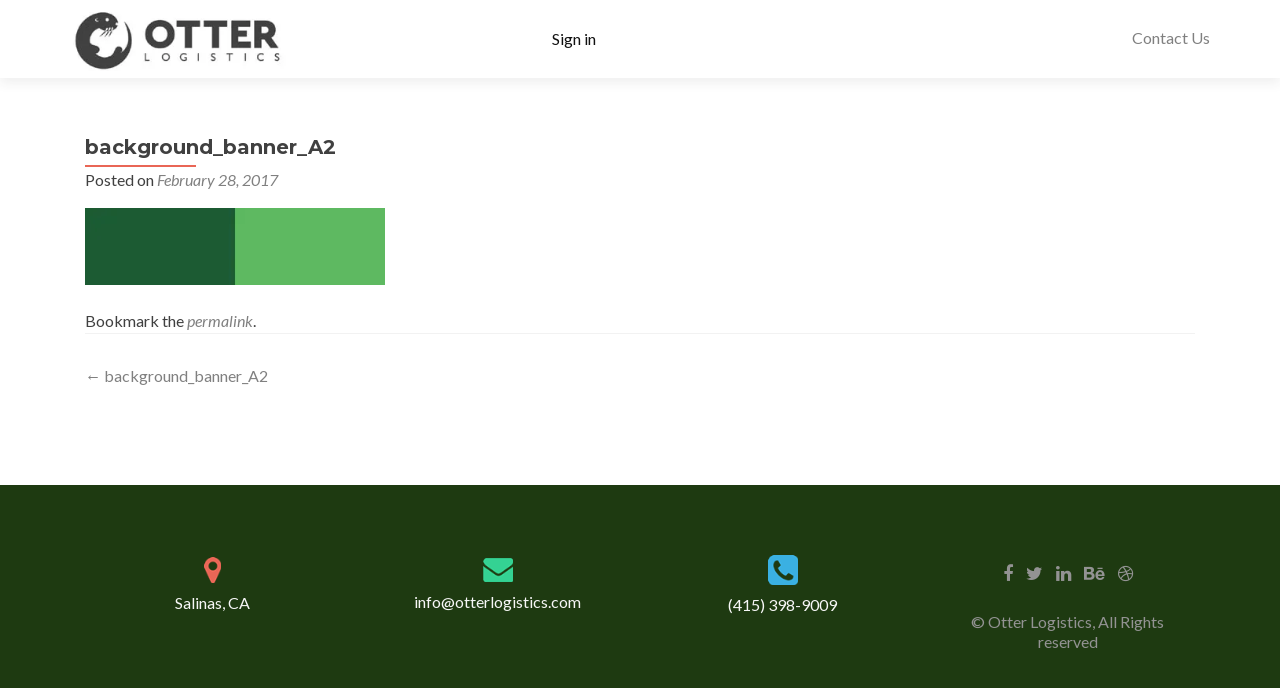

--- FILE ---
content_type: text/html; charset=UTF-8
request_url: https://www.otterlogistics.com/background_banner_a2/
body_size: 12635
content:
<!DOCTYPE html>

<html lang="en-US">

<head>


<meta charset="UTF-8">

<meta name="viewport" content="width=device-width, initial-scale=1">

<link rel="profile" href="https://gmpg.org/xfn/11">

<link rel="pingback" href="https://www.otterlogistics.com/xmlrpc.php">

<meta name='robots' content='index, follow, max-image-preview:large, max-snippet:-1, max-video-preview:-1' />

	<!-- This site is optimized with the Yoast SEO plugin v26.7 - https://yoast.com/wordpress/plugins/seo/ -->
	<title>background_banner_A2 - Otter Logistics</title>
	<link rel="canonical" href="https://www.otterlogistics.com/background_banner_a2/" />
	<meta property="og:locale" content="en_US" />
	<meta property="og:type" content="article" />
	<meta property="og:title" content="background_banner_A2 - Otter Logistics" />
	<meta property="og:url" content="https://www.otterlogistics.com/background_banner_a2/" />
	<meta property="og:site_name" content="Otter Logistics" />
	<meta property="og:image" content="https://www.otterlogistics.com/background_banner_a2" />
	<meta property="og:image:width" content="1600" />
	<meta property="og:image:height" content="411" />
	<meta property="og:image:type" content="image/jpeg" />
	<meta name="twitter:card" content="summary_large_image" />
	<script type="application/ld+json" class="yoast-schema-graph">{"@context":"https://schema.org","@graph":[{"@type":"WebPage","@id":"https://www.otterlogistics.com/background_banner_a2/","url":"https://www.otterlogistics.com/background_banner_a2/","name":"background_banner_A2 - Otter Logistics","isPartOf":{"@id":"https://www.otterlogistics.com/#website"},"primaryImageOfPage":{"@id":"https://www.otterlogistics.com/background_banner_a2/#primaryimage"},"image":{"@id":"https://www.otterlogistics.com/background_banner_a2/#primaryimage"},"thumbnailUrl":"https://i0.wp.com/www.otterlogistics.com/wp-content/uploads/sites/12/2017/02/background_banner_A2.jpg?fit=1600%2C411&ssl=1","datePublished":"2017-02-28T22:05:00+00:00","breadcrumb":{"@id":"https://www.otterlogistics.com/background_banner_a2/#breadcrumb"},"inLanguage":"en-US","potentialAction":[{"@type":"ReadAction","target":["https://www.otterlogistics.com/background_banner_a2/"]}]},{"@type":"ImageObject","inLanguage":"en-US","@id":"https://www.otterlogistics.com/background_banner_a2/#primaryimage","url":"https://i0.wp.com/www.otterlogistics.com/wp-content/uploads/sites/12/2017/02/background_banner_A2.jpg?fit=1600%2C411&ssl=1","contentUrl":"https://i0.wp.com/www.otterlogistics.com/wp-content/uploads/sites/12/2017/02/background_banner_A2.jpg?fit=1600%2C411&ssl=1","width":1600,"height":411},{"@type":"BreadcrumbList","@id":"https://www.otterlogistics.com/background_banner_a2/#breadcrumb","itemListElement":[{"@type":"ListItem","position":1,"name":"Home","item":"https://www.otterlogistics.com/"},{"@type":"ListItem","position":2,"name":"background_banner_A2"}]},{"@type":"WebSite","@id":"https://www.otterlogistics.com/#website","url":"https://www.otterlogistics.com/","name":"Otter Logistics","description":"Power, security, and market reach","publisher":{"@id":"https://www.otterlogistics.com/#organization"},"potentialAction":[{"@type":"SearchAction","target":{"@type":"EntryPoint","urlTemplate":"https://www.otterlogistics.com/?s={search_term_string}"},"query-input":{"@type":"PropertyValueSpecification","valueRequired":true,"valueName":"search_term_string"}}],"inLanguage":"en-US"},{"@type":"Organization","@id":"https://www.otterlogistics.com/#organization","name":"Otter Logistics","url":"https://www.otterlogistics.com/","logo":{"@type":"ImageObject","inLanguage":"en-US","@id":"https://www.otterlogistics.com/#/schema/logo/image/","url":"https://i0.wp.com/www.otterlogistics.com/wp-content/uploads/sites/12/2017/07/Otter_07.jpg?fit=280%2C79&ssl=1","contentUrl":"https://i0.wp.com/www.otterlogistics.com/wp-content/uploads/sites/12/2017/07/Otter_07.jpg?fit=280%2C79&ssl=1","width":280,"height":79,"caption":"Otter Logistics"},"image":{"@id":"https://www.otterlogistics.com/#/schema/logo/image/"}}]}</script>
	<!-- / Yoast SEO plugin. -->


<link rel='dns-prefetch' href='//secure.gravatar.com' />
<link rel='dns-prefetch' href='//cdn.jsdelivr.net' />
<link rel='dns-prefetch' href='//stats.wp.com' />
<link rel='dns-prefetch' href='//fonts.googleapis.com' />
<link rel='dns-prefetch' href='//v0.wordpress.com' />
<link rel='preconnect' href='//i0.wp.com' />
<link rel="alternate" type="application/rss+xml" title="Otter Logistics &raquo; Feed" href="https://www.otterlogistics.com/feed/" />
<link rel="alternate" type="application/rss+xml" title="Otter Logistics &raquo; Comments Feed" href="https://www.otterlogistics.com/comments/feed/" />
<link rel="alternate" title="oEmbed (JSON)" type="application/json+oembed" href="https://www.otterlogistics.com/wp-json/oembed/1.0/embed?url=https%3A%2F%2Fwww.otterlogistics.com%2Fbackground_banner_a2%2F" />
<link rel="alternate" title="oEmbed (XML)" type="text/xml+oembed" href="https://www.otterlogistics.com/wp-json/oembed/1.0/embed?url=https%3A%2F%2Fwww.otterlogistics.com%2Fbackground_banner_a2%2F&#038;format=xml" />
		<!-- This site uses the Google Analytics by ExactMetrics plugin v8.11.1 - Using Analytics tracking - https://www.exactmetrics.com/ -->
		<!-- Note: ExactMetrics is not currently configured on this site. The site owner needs to authenticate with Google Analytics in the ExactMetrics settings panel. -->
					<!-- No tracking code set -->
				<!-- / Google Analytics by ExactMetrics -->
		<style id='wp-img-auto-sizes-contain-inline-css'>
img:is([sizes=auto i],[sizes^="auto," i]){contain-intrinsic-size:3000px 1500px}
/*# sourceURL=wp-img-auto-sizes-contain-inline-css */
</style>
<style id='wp-emoji-styles-inline-css'>

	img.wp-smiley, img.emoji {
		display: inline !important;
		border: none !important;
		box-shadow: none !important;
		height: 1em !important;
		width: 1em !important;
		margin: 0 0.07em !important;
		vertical-align: -0.1em !important;
		background: none !important;
		padding: 0 !important;
	}
/*# sourceURL=wp-emoji-styles-inline-css */
</style>
<link rel='stylesheet' id='wp-block-library-css' href='https://www.otterlogistics.com/wp-includes/css/dist/block-library/style.min.css?ver=6.9' media='all' />
<style id='global-styles-inline-css'>
:root{--wp--preset--aspect-ratio--square: 1;--wp--preset--aspect-ratio--4-3: 4/3;--wp--preset--aspect-ratio--3-4: 3/4;--wp--preset--aspect-ratio--3-2: 3/2;--wp--preset--aspect-ratio--2-3: 2/3;--wp--preset--aspect-ratio--16-9: 16/9;--wp--preset--aspect-ratio--9-16: 9/16;--wp--preset--color--black: #000000;--wp--preset--color--cyan-bluish-gray: #abb8c3;--wp--preset--color--white: #ffffff;--wp--preset--color--pale-pink: #f78da7;--wp--preset--color--vivid-red: #cf2e2e;--wp--preset--color--luminous-vivid-orange: #ff6900;--wp--preset--color--luminous-vivid-amber: #fcb900;--wp--preset--color--light-green-cyan: #7bdcb5;--wp--preset--color--vivid-green-cyan: #00d084;--wp--preset--color--pale-cyan-blue: #8ed1fc;--wp--preset--color--vivid-cyan-blue: #0693e3;--wp--preset--color--vivid-purple: #9b51e0;--wp--preset--gradient--vivid-cyan-blue-to-vivid-purple: linear-gradient(135deg,rgb(6,147,227) 0%,rgb(155,81,224) 100%);--wp--preset--gradient--light-green-cyan-to-vivid-green-cyan: linear-gradient(135deg,rgb(122,220,180) 0%,rgb(0,208,130) 100%);--wp--preset--gradient--luminous-vivid-amber-to-luminous-vivid-orange: linear-gradient(135deg,rgb(252,185,0) 0%,rgb(255,105,0) 100%);--wp--preset--gradient--luminous-vivid-orange-to-vivid-red: linear-gradient(135deg,rgb(255,105,0) 0%,rgb(207,46,46) 100%);--wp--preset--gradient--very-light-gray-to-cyan-bluish-gray: linear-gradient(135deg,rgb(238,238,238) 0%,rgb(169,184,195) 100%);--wp--preset--gradient--cool-to-warm-spectrum: linear-gradient(135deg,rgb(74,234,220) 0%,rgb(151,120,209) 20%,rgb(207,42,186) 40%,rgb(238,44,130) 60%,rgb(251,105,98) 80%,rgb(254,248,76) 100%);--wp--preset--gradient--blush-light-purple: linear-gradient(135deg,rgb(255,206,236) 0%,rgb(152,150,240) 100%);--wp--preset--gradient--blush-bordeaux: linear-gradient(135deg,rgb(254,205,165) 0%,rgb(254,45,45) 50%,rgb(107,0,62) 100%);--wp--preset--gradient--luminous-dusk: linear-gradient(135deg,rgb(255,203,112) 0%,rgb(199,81,192) 50%,rgb(65,88,208) 100%);--wp--preset--gradient--pale-ocean: linear-gradient(135deg,rgb(255,245,203) 0%,rgb(182,227,212) 50%,rgb(51,167,181) 100%);--wp--preset--gradient--electric-grass: linear-gradient(135deg,rgb(202,248,128) 0%,rgb(113,206,126) 100%);--wp--preset--gradient--midnight: linear-gradient(135deg,rgb(2,3,129) 0%,rgb(40,116,252) 100%);--wp--preset--font-size--small: 13px;--wp--preset--font-size--medium: 20px;--wp--preset--font-size--large: 36px;--wp--preset--font-size--x-large: 42px;--wp--preset--spacing--20: 0.44rem;--wp--preset--spacing--30: 0.67rem;--wp--preset--spacing--40: 1rem;--wp--preset--spacing--50: 1.5rem;--wp--preset--spacing--60: 2.25rem;--wp--preset--spacing--70: 3.38rem;--wp--preset--spacing--80: 5.06rem;--wp--preset--shadow--natural: 6px 6px 9px rgba(0, 0, 0, 0.2);--wp--preset--shadow--deep: 12px 12px 50px rgba(0, 0, 0, 0.4);--wp--preset--shadow--sharp: 6px 6px 0px rgba(0, 0, 0, 0.2);--wp--preset--shadow--outlined: 6px 6px 0px -3px rgb(255, 255, 255), 6px 6px rgb(0, 0, 0);--wp--preset--shadow--crisp: 6px 6px 0px rgb(0, 0, 0);}:where(.is-layout-flex){gap: 0.5em;}:where(.is-layout-grid){gap: 0.5em;}body .is-layout-flex{display: flex;}.is-layout-flex{flex-wrap: wrap;align-items: center;}.is-layout-flex > :is(*, div){margin: 0;}body .is-layout-grid{display: grid;}.is-layout-grid > :is(*, div){margin: 0;}:where(.wp-block-columns.is-layout-flex){gap: 2em;}:where(.wp-block-columns.is-layout-grid){gap: 2em;}:where(.wp-block-post-template.is-layout-flex){gap: 1.25em;}:where(.wp-block-post-template.is-layout-grid){gap: 1.25em;}.has-black-color{color: var(--wp--preset--color--black) !important;}.has-cyan-bluish-gray-color{color: var(--wp--preset--color--cyan-bluish-gray) !important;}.has-white-color{color: var(--wp--preset--color--white) !important;}.has-pale-pink-color{color: var(--wp--preset--color--pale-pink) !important;}.has-vivid-red-color{color: var(--wp--preset--color--vivid-red) !important;}.has-luminous-vivid-orange-color{color: var(--wp--preset--color--luminous-vivid-orange) !important;}.has-luminous-vivid-amber-color{color: var(--wp--preset--color--luminous-vivid-amber) !important;}.has-light-green-cyan-color{color: var(--wp--preset--color--light-green-cyan) !important;}.has-vivid-green-cyan-color{color: var(--wp--preset--color--vivid-green-cyan) !important;}.has-pale-cyan-blue-color{color: var(--wp--preset--color--pale-cyan-blue) !important;}.has-vivid-cyan-blue-color{color: var(--wp--preset--color--vivid-cyan-blue) !important;}.has-vivid-purple-color{color: var(--wp--preset--color--vivid-purple) !important;}.has-black-background-color{background-color: var(--wp--preset--color--black) !important;}.has-cyan-bluish-gray-background-color{background-color: var(--wp--preset--color--cyan-bluish-gray) !important;}.has-white-background-color{background-color: var(--wp--preset--color--white) !important;}.has-pale-pink-background-color{background-color: var(--wp--preset--color--pale-pink) !important;}.has-vivid-red-background-color{background-color: var(--wp--preset--color--vivid-red) !important;}.has-luminous-vivid-orange-background-color{background-color: var(--wp--preset--color--luminous-vivid-orange) !important;}.has-luminous-vivid-amber-background-color{background-color: var(--wp--preset--color--luminous-vivid-amber) !important;}.has-light-green-cyan-background-color{background-color: var(--wp--preset--color--light-green-cyan) !important;}.has-vivid-green-cyan-background-color{background-color: var(--wp--preset--color--vivid-green-cyan) !important;}.has-pale-cyan-blue-background-color{background-color: var(--wp--preset--color--pale-cyan-blue) !important;}.has-vivid-cyan-blue-background-color{background-color: var(--wp--preset--color--vivid-cyan-blue) !important;}.has-vivid-purple-background-color{background-color: var(--wp--preset--color--vivid-purple) !important;}.has-black-border-color{border-color: var(--wp--preset--color--black) !important;}.has-cyan-bluish-gray-border-color{border-color: var(--wp--preset--color--cyan-bluish-gray) !important;}.has-white-border-color{border-color: var(--wp--preset--color--white) !important;}.has-pale-pink-border-color{border-color: var(--wp--preset--color--pale-pink) !important;}.has-vivid-red-border-color{border-color: var(--wp--preset--color--vivid-red) !important;}.has-luminous-vivid-orange-border-color{border-color: var(--wp--preset--color--luminous-vivid-orange) !important;}.has-luminous-vivid-amber-border-color{border-color: var(--wp--preset--color--luminous-vivid-amber) !important;}.has-light-green-cyan-border-color{border-color: var(--wp--preset--color--light-green-cyan) !important;}.has-vivid-green-cyan-border-color{border-color: var(--wp--preset--color--vivid-green-cyan) !important;}.has-pale-cyan-blue-border-color{border-color: var(--wp--preset--color--pale-cyan-blue) !important;}.has-vivid-cyan-blue-border-color{border-color: var(--wp--preset--color--vivid-cyan-blue) !important;}.has-vivid-purple-border-color{border-color: var(--wp--preset--color--vivid-purple) !important;}.has-vivid-cyan-blue-to-vivid-purple-gradient-background{background: var(--wp--preset--gradient--vivid-cyan-blue-to-vivid-purple) !important;}.has-light-green-cyan-to-vivid-green-cyan-gradient-background{background: var(--wp--preset--gradient--light-green-cyan-to-vivid-green-cyan) !important;}.has-luminous-vivid-amber-to-luminous-vivid-orange-gradient-background{background: var(--wp--preset--gradient--luminous-vivid-amber-to-luminous-vivid-orange) !important;}.has-luminous-vivid-orange-to-vivid-red-gradient-background{background: var(--wp--preset--gradient--luminous-vivid-orange-to-vivid-red) !important;}.has-very-light-gray-to-cyan-bluish-gray-gradient-background{background: var(--wp--preset--gradient--very-light-gray-to-cyan-bluish-gray) !important;}.has-cool-to-warm-spectrum-gradient-background{background: var(--wp--preset--gradient--cool-to-warm-spectrum) !important;}.has-blush-light-purple-gradient-background{background: var(--wp--preset--gradient--blush-light-purple) !important;}.has-blush-bordeaux-gradient-background{background: var(--wp--preset--gradient--blush-bordeaux) !important;}.has-luminous-dusk-gradient-background{background: var(--wp--preset--gradient--luminous-dusk) !important;}.has-pale-ocean-gradient-background{background: var(--wp--preset--gradient--pale-ocean) !important;}.has-electric-grass-gradient-background{background: var(--wp--preset--gradient--electric-grass) !important;}.has-midnight-gradient-background{background: var(--wp--preset--gradient--midnight) !important;}.has-small-font-size{font-size: var(--wp--preset--font-size--small) !important;}.has-medium-font-size{font-size: var(--wp--preset--font-size--medium) !important;}.has-large-font-size{font-size: var(--wp--preset--font-size--large) !important;}.has-x-large-font-size{font-size: var(--wp--preset--font-size--x-large) !important;}
/*# sourceURL=global-styles-inline-css */
</style>

<style id='classic-theme-styles-inline-css'>
/*! This file is auto-generated */
.wp-block-button__link{color:#fff;background-color:#32373c;border-radius:9999px;box-shadow:none;text-decoration:none;padding:calc(.667em + 2px) calc(1.333em + 2px);font-size:1.125em}.wp-block-file__button{background:#32373c;color:#fff;text-decoration:none}
/*# sourceURL=/wp-includes/css/classic-themes.min.css */
</style>
<link rel='stylesheet' id='zerif_font-css' href='//fonts.googleapis.com/css?family=Lato%3A300%2C400%2C700%2C400italic%7CMontserrat%3A700%7CHomemade+Apple&#038;ver=2.2.1' media='all' />
<link rel='stylesheet' id='zerif_font_all-css' href='//fonts.googleapis.com/css?family=Open+Sans%3A400%2C300%2C300italic%2C400italic%2C600italic%2C600%2C700%2C700italic%2C800%2C800italic&#038;ver=2.2.1' media='all' />
<link rel='stylesheet' id='zerif_bootstrap_style-css' href='https://www.otterlogistics.com/wp-content/themes/zerif-pro/css/bootstrap.min.css?ver=2.2.1' media='all' />
<link rel='stylesheet' id='zerif_font-awesome_style-css' href='https://www.otterlogistics.com/wp-content/themes/zerif-pro/assets/css/font-awesome.min.css?ver=2.2.1' media='all' />
<link rel='stylesheet' id='zerif_style-css' href='https://www.otterlogistics.com/wp-content/themes/zerif-pro/style.css?ver=2.2.1' media='all' />
<style id='zerif_style-inline-css'>
.zerif-top-bar, .zerif-top-bar .widget.widget_shopping_cart .cart_list {
			background-color: #363537
		}
		.zerif-top-bar .widget .label-floating input[type=search]:-webkit-autofill {
			-webkit-box-shadow: inset 0 0 0px 9999px #363537
		}.zerif-top-bar, .zerif-top-bar .widget .label-floating input[type=search], .zerif-top-bar .widget.widget_search form.form-group:before, .zerif-top-bar .widget.widget_product_search form.form-group:before, .zerif-top-bar .widget.widget_shopping_cart:before {
			color: #ffffff
		} 
		.zerif-top-bar .widget .label-floating input[type=search]{
			-webkit-text-fill-color:#ffffff !important 
		}.zerif-top-bar a, .zerif-top-bar .top-bar-nav li a {
			color: #ffffff
		}.zerif-top-bar a:hover, .zerif-top-bar .top-bar-nav li a:hover {
			color: #eeeeee
		}

		.navbar-inverse .navbar-nav > li > a,
		.nav.navbar-inverse .nav.navbar-nav ul.sub-menu li a,
		.navbar.navbar-inverse .primary-menu a, 
		.navbar.navbar-inverse .primary-menu > li > a, 
		.nav.navbar-inverse .primary-menu ul.sub-menu li a {
			color:#808080;
		}
		.navbar-inverse .navbar-nav > li.current-menu-item > a:not(.page-anchor),
		.navbar.navbar-inverse .nav.navbar-nav>li.current>a,
		.navbar.navbar-inverse .nav.navbar-nav a:hover, 
		.navbar.navbar-inverse .nav.navbar-nav > li > a:hover, 
		.nav.navbar-inverse .nav.navbar-nav ul.sub-menu li a:hover,
		.navbar.navbar-inverse .primary-menu a:hover, 
		.navbar.navbar-inverse .primary-menu > li > a:hover, 
		.nav.navbar-inverse .primary-menu ul.sub-menu li a:hover {
			color:#e96656;
		}
		.screen-reader-text {
			clip: rect(1px, 1px, 1px, 1px);
			position: absolute !important;
		}
		.screen-reader-text:hover,
		.screen-reader-text:active,
		.screen-reader-text:focus {
			background-color: #f1f1f1;
			border-radius: 3px;
			box-shadow: 0 0 2px 2px rgba(0, 0, 0, 0.6);
			clip: auto !important;
			color: #21759b;
			display: block;
			font-size: 14px;
			font-weight: bold;
			height: auto;
			left: 5px;
			line-height: normal;
			padding: 15px 23px 14px;
			text-decoration: none;
			top: 5px;
			width: auto;
			z-index: 100000;
		}
/*# sourceURL=zerif_style-inline-css */
</style>
<link rel='stylesheet' id='material-wp_dynamic-css' href='https://www.otterlogistics.com/wp-content/uploads/material-wp/material-wp-dynamic.min.css?ver=5a2982f2669e6' media='all' />
<link rel='stylesheet' id='tmm-css' href='https://www.otterlogistics.com/wp-content/plugins/team-members/inc/css/tmm_style.css?ver=6.9' media='all' />
<script src="https://www.otterlogistics.com/wp-includes/js/jquery/jquery.min.js?ver=3.7.1" id="jquery-core-js"></script>
<script src="https://www.otterlogistics.com/wp-includes/js/jquery/jquery-migrate.min.js?ver=3.4.1" id="jquery-migrate-js"></script>
<link rel="https://api.w.org/" href="https://www.otterlogistics.com/wp-json/" /><link rel="alternate" title="JSON" type="application/json" href="https://www.otterlogistics.com/wp-json/wp/v2/media/553" /><link rel="EditURI" type="application/rsd+xml" title="RSD" href="https://www.otterlogistics.com/xmlrpc.php?rsd" />
<meta name="generator" content="WordPress 6.9" />
<link rel='shortlink' href='https://wp.me/a8tdsK-8V' />
	<style>img#wpstats{display:none}</style>
		<style>	.site-content { background: #fff } .navbar, .navbar-inverse .navbar-nav ul.sub-menu { background: #fff; }	.entry-title, .entry-title a, .widget-title, .widget-title a, .page-header .page-title, .comments-title, h1.page-title { color: #404040 !important}	.widget .widget-title:before, .entry-title:before, .page-header .page-title:before, .entry-title:after, ul.nav > li.current_page_item > a:before, .nav > li.current-menu-item > a:before, h1.page-title:before, .navbar.navbar-inverse .primary-menu ul li.current-menu-item > a:before, ul.nav > li > a.nav-active:before, .navbar.navbar-inverse .primary-menu ul > li.current > a:before { background: #e96656 !important; }	body, button, input, select, textarea, .widget p, .widget .textwidget, .woocommerce .product h3, h2.woocommerce-loop-product__title, .woocommerce .product span.amount, .woocommerce-page .woocommerce .product-name a { color: #404040 }	.widget li a, .widget a, article .entry-meta a, article .entry-content a, .entry-footer a, .site-content a { color: #808080; }	.widget li a:hover, .widget a:hover, article .entry-meta a:hover, article .entry-content a:hover , .entry-footer a:hover, .site-content a:hover { color: #e96656 }	.header-content-wrap { background: rgba(84,84,84,0.24)}	.big-title-container .intro-text { color: #fff}	.big-title-container .red-btn { background: #404f1a}	.big-title-container .red-btn:hover { background: #5d721c}	.big-title-container .buttons .red-btn { color: #fff !important }	.big-title-container .green-btn { background: #1c3d1a}	.big-title-container .green-btn:hover { background: #1e6604}	.big-title-container .buttons .green-btn { color: #fff !important }	.big-title-container .red-btn:hover { color: #fff !important }	.big-title-container .green-btn:hover { color: #fff !important }	.focus { background: rgba(9,2,17,0.7) }	.focus .section-header h2{ color: #fcfcfc }	.focus .section-header h6{ color: #fcfcfc }	.focus .focus-box h5{ color: #ffffff }	.focus .focus-box p{ color: #f9f9f9 }	#focus div.box-circle:nth-child(4n+1) .focus-box .service-icon:hover { border: 10px solid #e96656 }	#focus div.box-circle:nth-child(4n+1) .focus-box .red-border-bottom:before{ background: #e96656 }	#focus div.box-circle:nth-child(4n+2) .focus-box .service-icon:hover { border: 10px solid #34d293 }	#focus div.box-circle:nth-child(4n+2) .focus-box .red-border-bottom:before { background: #34d293 }	#focus div.box-circle:nth-child(4n+3) .focus-box .service-icon:hover { border: 10px solid #3ab0e2 }	#focus div.box-circle:nth-child(4n+3) .focus-box .red-border-bottom:before { background: #3ab0e2 }	#focus div.box-circle:nth-child(4n+4) .focus-box .service-icon:hover { border: 10px solid #f7d861 }	#focus div.box-circle:nth-child(4n+4) .focus-box .red-border-bottom:before { background: #f7d861 }	.works { background: rgba(255, 255, 255, 1) }	.works .section-header h2 { color: #404040 }	.works .section-header h6 { color: #404040 }	.works .white-text { color: #fff }.works .red-border-bottom:before { background: #e96656 !important; }	.about-us, .about-us .our-clients .section-footer-title { background: rgba(39,39,39,0.87) }	.about-us { color: #fff }	.about-us p{ color: #fff }	.about-us .section-header h2, .about-us .section-header h6 { color: #fff }.about-us	.skills input { color: #fff !important; }.about-us .our-clients .section-footer-title { color: #fff !important; }	.our-team { background: rgba(255, 255, 255, 1) }	.our-team .section-header h2, .our-team .member-details h5, .our-team .member-details h5 a, .our-team .section-header h6, .our-team .member-details .position { color: #404040 }	.our-team .team-member:hover .details { color: #fff }	.our-team .team-member .social-icons ul li a:hover { color: #e96656 }	.our-team .team-member .social-icons ul li a { color: #808080 }.team-member:hover .details { background: #333 !important; }	.our-team .row > span:nth-child(4n+1) .red-border-bottom:before { background: #e96656 }	.our-team .row > span:nth-child(4n+2) .red-border-bottom:before { background: #34d293 }	.our-team .row > span:nth-child(4n+3) .red-border-bottom:before { background: #3ab0e2 }	.our-team .row > span:nth-child(4n+4) .red-border-bottom:before { background: #f7d861 }	.testimonial { background: rgba(219, 191, 86, 1) }	.testimonial .section-header h2, .testimonial .section-header h6 { color: #fff }	.testimonial .feedback-box .message { color: #909090 }	.testimonial .feedback-box .client-info .client-name { color: #909090 }	.testimonial .feedback-box .quote { color: #e96656 }	#client-feedbacks .feedback-box { background: #FFFFFF; }	.separator-one { background: rgba(73,181,79,0.25) }	.separator-one h3 { color: #fff !important; }	.separator-one .green-btn { background: #1d5b34 }	.separator-one .green-btn:hover { background: #47723a }	.separator-one .green-btn { color: #fff !important; }	.separator-one .green-btn:hover { color: #fff !important; }	.purchase-now { background: rgba(233, 102, 86, 1) }	.purchase-now h3 { color: #fff }	.purchase-now .red-btn { background: #db5a4a !important }	.purchase-now .red-btn:hover { background: #bf3928 !important }	.purchase-now .red-btn { color: #fff !important; }	.purchase-now .red-btn:hover { color: #fff !important; }	.contact-us { background: rgba(0, 0, 0, 0.5) }	.contact-us form.wpcf7-form p label, .contact-us form.wpcf7-form .wpcf7-list-item-label, .contact-us .section-header h2, .contact-us .section-header h6 { color: #fff }	.contact-us button { background: #4a6021 }	.contact-us button:hover { background: #5b7c1c !important; box-shadow: none; }	.contact-us button, .pirate_forms .pirate-forms-submit-button { color: #fff !important; }	.contact-us button:hover, .pirate_forms .pirate-forms-submit-button:hover { color: #fff !important; }	.packages .section-header h2, .packages .section-header h6 { color: #fff}	.packages .package-header h5,.best-value .package-header h4,.best-value .package-header .meta-text { color: #ffffff}	.packages .package ul li, .packages .price .price-meta { color: #808080}	.packages .package .custom-button { color: #fff !important; }	.packages .dark-bg { background: #404040; }	.packages .price h4 { color: #fff; }	.packages { background: rgba(0, 0, 0, 0.5) }	#latestnews { background: rgba(255, 255, 255, 1) }	#latestnews .section-header h2 { color: #404040 }	#latestnews .section-header h6 { color: #808080 }	#latestnews #carousel-homepage-latestnews .carousel-inner .item .latestnews-title a { color: #404040}	#latestnews #carousel-homepage-latestnews .item .latestnews-box:nth-child(4n+1) .latestnews-title a:before { background: #e96656}	#latestnews #carousel-homepage-latestnews .item .latestnews-box:nth-child(4n+2) .latestnews-title a:before { background: #34d293}	#latestnews #carousel-homepage-latestnews .item .latestnews-box:nth-child(4n+3) .latestnews-title a:before { background: #3ab0e2}	#latestnews #carousel-homepage-latestnews .item .latestnews-box:nth-child(4n+4) .latestnews-title a:before { background: #f7d861}	#latestnews .latesnews-content p, .latesnews-content { color: #909090} section#subscribe { background: rgba(0, 0, 0, 0.5) !important; } section#subscribe h3, .newsletter .sub-heading, .newsletter label { color: #fff !important; } section#subscribe input[type="submit"] { color: #fff !important; } section#subscribe input[type="submit"] { background: #e96656 !important; } section#subscribe input[type="submit"]:hover { background: #cb4332 !important; }	#footer { background: #1e3a11 }	.copyright { background: #1e3a11 }	#footer .company-details, #footer .company-details a, #footer .footer-widget p, #footer .footer-widget a { color: #f7f7f7 !important; }	#footer .social li a { color: #939393 }	#footer .social li a:hover { color: #6eb542 }	#footer .company-details a:hover, #footer .footer-widget a:hover { color: #6eb542 !important; }	#footer .footer-widget h1 { color: #fff !important; }	#footer .footer-widget h1:before { background: #e96656 !important; }	.comment-form #submit, .comment-reply-link,.woocommerce .add_to_cart_button, .woocommerce .checkout-button, .woocommerce .single_add_to_cart_button, .woocommerce #place_order, .edd-submit.button, .page button, .post button, .woocommerce-page .woocommerce input[type="submit"], .woocommerce-page #content input.button, .woocommerce input.button.alt, .woocommerce-page #content input.button.alt, .woocommerce-page input.button.alt, .woocommerce-page .products a.button { background-color: #e96656 !important; }	.comment-form #submit:hover, .comment-reply-link:hover, .woocommerce .add_to_cart_button:hover, .woocommerce .checkout-button:hover, .woocommerce  .single_add_to_cart_button:hover, .woocommerce #place_order:hover, .edd-submit.button:hover, .page button:hover, .post button:hover, .woocommerce-page .woocommerce input[type="submit"]:hover, .woocommerce-page #content input.button:hover, .woocommerce input.button.alt:hover, .woocommerce-page #content input.button.alt:hover, .woocommerce-page input.button.alt:hover, .woocommerce-page .products a.button:hover { background-color: #cb4332 !important; box-shadow: none; }	.comment-form #submit, .comment-reply-link, .woocommerce .add_to_cart_button, .woocommerce .checkout-button, .woocommerce .single_add_to_cart_button, .woocommerce #place_order, .edd-submit.button span, .page button, .post button, .woocommerce-page .woocommerce input[type="submit"], .woocommerce-page #content input.button, .woocommerce input.button.alt, .woocommerce-page #content input.button.alt, .woocommerce-page input.button.alt, .woocommerce .button { color: #fff !important }</style><meta name="generator" content="Elementor 3.21.4; features: e_optimized_assets_loading, additional_custom_breakpoints; settings: css_print_method-external, google_font-enabled, font_display-auto">
<style>.recentcomments a{display:inline !important;padding:0 !important;margin:0 !important;}</style><style id="custom-background-css">
body.custom-background { background-image: url("https://www.otterlogistics.com/wp-content/uploads/sites/12/2017/06/trucking_bg_1200.jpg"); background-position: left top; background-size: cover; background-repeat: no-repeat; background-attachment: fixed; }
</style>
	<script>(()=>{var o=[],i={};["on","off","toggle","show"].forEach((l=>{i[l]=function(){o.push([l,arguments])}})),window.Boxzilla=i,window.boxzilla_queue=o})();</script><link rel="icon" href="https://i0.wp.com/www.otterlogistics.com/wp-content/uploads/sites/12/2017/07/cropped-Otter_fav.png?fit=32%2C32&#038;ssl=1" sizes="32x32" />
<link rel="icon" href="https://i0.wp.com/www.otterlogistics.com/wp-content/uploads/sites/12/2017/07/cropped-Otter_fav.png?fit=192%2C192&#038;ssl=1" sizes="192x192" />
<link rel="apple-touch-icon" href="https://i0.wp.com/www.otterlogistics.com/wp-content/uploads/sites/12/2017/07/cropped-Otter_fav.png?fit=180%2C180&#038;ssl=1" />
<meta name="msapplication-TileImage" content="https://i0.wp.com/www.otterlogistics.com/wp-content/uploads/sites/12/2017/07/cropped-Otter_fav.png?fit=270%2C270&#038;ssl=1" />
		<style id="wp-custom-css">
			.focus .row span{
	float:left;
	width:22%;
	margin:0 1%;
}

@media (max-width: 767px) {
	.focus .row span{
		float:none;
	width:100%;
	margin:0;
	}
}		</style>
		

	

</head>

		<body data-rsssl=1 class="attachment wp-singular attachment-template-default single single-attachment postid-553 attachmentid-553 attachment-jpeg custom-background wp-custom-logo wp-theme-zerif-pro metaslider-plugin elementor-default elementor-kit-3401" itemscope="itemscope" itemtype="http://schema.org/WebPage">
			



<style>
.sign-in-wrapper {
    background: none repeat scroll 0 0 #CCCCCC;
    display: none;
   /* overflow: hidden; */
}
.sign-in {
   /* color: #999999; */
    color: #111111;
    padding-left: 20px;
    cursor: pointer;
}
.sign-in:hover {
    color: #999999;
}
.sign-in span {
    display: inline-block;
    height: 16px;
    overflow: hidden;
    width: 18px;
}
.sign-in.open span {
    background-position: left bottom;
}
.sign-in-dropdown {
    color: #000000;
    margin: 0 auto;
    overflow: hidden;
    padding: 10px;
    width: 940px;
}
#sign-in-form {
    float: left;
}
#sign-in-form b {
    padding: 0 5px 0 10px;
}
#sign-in-form input[type="submit"] {
    background: none repeat scroll 0 0 #000000;
    border: 0 none;
    border-radius: 5px;
    color: #FFFFFF;
    margin-left: 5px;
    padding: 5px 10px;
}
#sign-in-form input[type="text"], #sign-in-form input[type="password"] {
    width: 120px;
}
#sign-in-link {
    float: right;
    padding: 27px;
    margin-left: 200px;
}
</style>

		
		<header id="home" class="header" itemscope="itemscope" itemtype="http://schema.org/WPHeader">

		<div class="sign-in-wrapper">
	        <div class="sign-in-dropdown">
	            <form name="login" id="sign-in-form" 
					  		action="" onSubmit="return false;"

					method="POST">
	                <input type="hidden" name="thisaction" id="thisaction" value="">
	                <b>U/N</b>
	                <input type="Text" name="UserName" id="UserName" size="41" class="forminput1" value="">
	                <b>P/W</b>
	                <input type="password" name="pwd" id="pwd" size="41" class="forminput1">
	                <input type="submit" value="Sign In" name="login" border="0">
	            </form>
	        </div>
	    </div>
			


			
			<div id="main-nav" class="navbar navbar-inverse bs-docs-nav">

				<div class="container">

					<div class="navbar-header responsive-logo">
					
						<div id="sign-in-link"><a class="sign-in" url="#top">Sign in</a> </div> 
	


						<button class="navbar-toggle collapsed" type="button" data-toggle="collapse" data-target=".bs-navbar-collapse">

						<span class="screen-reader-text">Menu</span>

						<span class="icon-bar"></span>

						<span class="icon-bar"></span>

						<span class="icon-bar"></span>

						</button>

						
						<div class="navbar-brand">

							
								<a href="https://www.otterlogistics.com/ ">

									<img src="https://i0.wp.com/www.otterlogistics.com/wp-content/uploads/sites/12/2017/07/Otter_07.jpg?fit=280%2C79&#038;ssl=1" alt="Otter Logistics">
								</a>

								
						</div> <!-- /.navbar-brand -->

					</div> <!-- /.navbar-header -->

					
		
		<nav class="navbar-collapse bs-navbar-collapse collapse" id="site-navigation" itemscope itemtype="http://schema.org/SiteNavigationElement">
			<ul id="menu-menu-1" class="nav navbar-nav navbar-right responsive-nav main-nav-list"><li id="menu-item-633" class="menu-item menu-item-type-post_type menu-item-object-page menu-item-633"><a href="https://www.otterlogistics.com/contact/">Contact Us</a></li>
</ul>		</nav>
		
				</div>

			</div>
						<!-- / END TOP BAR -->
	<div class="clear"></div>
</header> <!-- / END HOME SECTION  -->
	<div id="content" class="site-content">
		<div class="container">
			<div class="content-left-wrap col-md-12">						<div id="primary" class="content-area">
				<main itemscope itemtype="http://schema.org/WebPageElement" itemprop="mainContentOfPage" id="main" class="site-main">
					


<article id="post-553" class="post-553 attachment type-attachment status-inherit hentry">

	<header class="entry-header">

		<h1 class="entry-title" itemprop="headline">background_banner_A2</h1>



		<div class="entry-meta">

			<span class="posted-on">Posted on <a href="https://www.otterlogistics.com/2017/02/28/" rel="bookmark"><time class="entry-date published" itemprop="datePublished" datetime="2017-02-28T22:05:00+00:00">February 28, 2017</time></a></span><span class="byline"> by <span class="author vcard" itemprop="name"><a href="https://www.otterlogistics.com/author/kaiszen62/" class="url fn n author-link" itemscope="itemscope" itemtype="http://schema.org/Person" itemprop="author">Kaiszen</a></span></span>
		</div><!-- .entry-meta -->

	</header><!-- .entry-header -->

	
	<div class="entry-content" itemprop="text">

		<p class="attachment"><a href="https://i0.wp.com/www.otterlogistics.com/wp-content/uploads/sites/12/2017/02/background_banner_A2.jpg?ssl=1"><img decoding="async" width="300" height="77" src="https://i0.wp.com/www.otterlogistics.com/wp-content/uploads/sites/12/2017/02/background_banner_A2.jpg?fit=300%2C77&amp;ssl=1" class="attachment-medium size-medium" alt="" srcset="https://i0.wp.com/www.otterlogistics.com/wp-content/uploads/sites/12/2017/02/background_banner_A2.jpg?w=1600&amp;ssl=1 1600w, https://i0.wp.com/www.otterlogistics.com/wp-content/uploads/sites/12/2017/02/background_banner_A2.jpg?resize=300%2C77&amp;ssl=1 300w, https://i0.wp.com/www.otterlogistics.com/wp-content/uploads/sites/12/2017/02/background_banner_A2.jpg?resize=768%2C197&amp;ssl=1 768w, https://i0.wp.com/www.otterlogistics.com/wp-content/uploads/sites/12/2017/02/background_banner_A2.jpg?resize=1024%2C263&amp;ssl=1 1024w, https://i0.wp.com/www.otterlogistics.com/wp-content/uploads/sites/12/2017/02/background_banner_A2.jpg?w=1280&amp;ssl=1 1280w" sizes="(max-width: 300px) 100vw, 300px" data-attachment-id="553" data-permalink="https://www.otterlogistics.com/background_banner_a2/" data-orig-file="https://i0.wp.com/www.otterlogistics.com/wp-content/uploads/sites/12/2017/02/background_banner_A2.jpg?fit=1600%2C411&amp;ssl=1" data-orig-size="1600,411" data-comments-opened="0" data-image-meta="{&quot;aperture&quot;:&quot;0&quot;,&quot;credit&quot;:&quot;&quot;,&quot;camera&quot;:&quot;&quot;,&quot;caption&quot;:&quot;&quot;,&quot;created_timestamp&quot;:&quot;0&quot;,&quot;copyright&quot;:&quot;&quot;,&quot;focal_length&quot;:&quot;0&quot;,&quot;iso&quot;:&quot;0&quot;,&quot;shutter_speed&quot;:&quot;0&quot;,&quot;title&quot;:&quot;&quot;,&quot;orientation&quot;:&quot;1&quot;}" data-image-title="background_banner_A2" data-image-description="" data-image-caption="" data-medium-file="https://i0.wp.com/www.otterlogistics.com/wp-content/uploads/sites/12/2017/02/background_banner_A2.jpg?fit=300%2C77&amp;ssl=1" data-large-file="https://i0.wp.com/www.otterlogistics.com/wp-content/uploads/sites/12/2017/02/background_banner_A2.jpg?fit=640%2C164&amp;ssl=1" /></a></p>

		
	</div><!-- .entry-content -->



	<footer class="entry-footer">

		Bookmark the <a href="https://www.otterlogistics.com/background_banner_a2/" rel="bookmark">permalink</a>.


		
	</footer><!-- .entry-footer -->

</article><!-- #post-## -->

		<nav class="navigation post-navigation">
			<h1 class="screen-reader-text">Post navigation</h1>
			<div class="nav-links">
				<div class="nav-previous"><a href="https://www.otterlogistics.com/background_banner_a2/" rel="prev"><span class="meta-nav">&larr;</span> background_banner_A2</a></div>			</div><!-- .nav-links -->
		</nav><!-- .navigation -->
						</main><!-- #main -->
			</div><!-- #primary -->
					</div><!-- .content-left-wrap -->
			</div><!-- .container -->
	</div>
	

<footer id="footer" itemscope="itemscope" itemtype="http://schema.org/WPFooter">

	
<div class="container">
	
	

	<div class="footer-box-wrap">
		<div class="col-md-3 footer-box four-cell company-details"><div class="icon-top red-text"><a target="_blank" href="https://www.google.com.sg/maps/place/Salinas, CA"><img src="https://www.otterlogistics.com/wp-content/themes/zerif-pro/images/map25-redish.png" alt="" /></a></div><div class="zerif-footer-address">Salinas, CA</div></div><div class="col-md-3 footer-box four-cell company-details"><div class="icon-top green-text"><a href="mailto:info@otterlogistics.com"><img src="https://www.otterlogistics.com/wp-content/themes/zerif-pro/images/envelope4-green.png" alt="" /></a></div><div class="zerif-footer-email"><a href="mailto:info@otterlogistics.com">info@otterlogistics.com</a></div></div><div class="col-md-3 footer-box four-cell company-details"><div class="icon-top blue-text"><a href="tel: (415) 398-9009"><img src="https://www.otterlogistics.com/wp-content/themes/zerif-pro/images/telephone65-blue.png" alt="" /></a></div><div class="zerif-footer-phone">(415) 398-9009</div></div>			<div class="col-md-3 footer-box four-cell copyright">
									<ul class="social">
								<li
		 id="_facebook">
			<a target="_blank" title="Facebook link" href="#">
								<i class="fa fa-facebook"></i>
			</a>
		</li>
				<li
		 id="_twitter">
			<a target="_blank" title="Twitter link" href="#">
								<i class="fa fa-twitter"></i>
			</a>
		</li>
				<li
		 id="_linkedin">
			<a target="_blank" title="Linkedin link" href="#">
								<i class="fa fa-linkedin"></i>
			</a>
		</li>
				<li
		 id="_behance">
			<a target="_blank" title="Behance link" href="#">
								<i class="fa fa-behance"></i>
			</a>
		</li>
				<li
		 id="_dribbble">
			<a target="_blank" title="Dribbble link" href="#">
								<i class="fa fa-dribbble"></i>
			</a>
		</li>
							</ul>
										<p id="zerif-copyright">
						© Otter Logistics, All Rights reserved					</p>
								</div>
				</div>
<form action="https://dev.fortwarehouse.com/login/login.cfm" name="forcelogin" method="POST" id="forcelogin" style="display:none;">
	<input type="hidden" name="One_Time_Access_Token" id="one-time-access-token">
	<input type="hidden" name="thisaction" value="login">        
</form>
	</div> <!-- / END CONTAINER -->

</footer> <!-- / END FOOOTER  -->


<script type="speculationrules">
{"prefetch":[{"source":"document","where":{"and":[{"href_matches":"/*"},{"not":{"href_matches":["/wp-*.php","/wp-admin/*","/wp-content/uploads/sites/12/*","/wp-content/*","/wp-content/plugins/*","/wp-content/themes/zerif-pro/*","/*\\?(.+)"]}},{"not":{"selector_matches":"a[rel~=\"nofollow\"]"}},{"not":{"selector_matches":".no-prefetch, .no-prefetch a"}}]},"eagerness":"conservative"}]}
</script>
<script src="https://www.otterlogistics.com/wp-content/themes/zerif-pro/js/bootstrap.min.js?ver=2.2.1" id="zerif_bootstrap_script-js"></script>
<script src="https://www.otterlogistics.com/wp-content/themes/zerif-pro/js/scrollReveal.min.js?ver=2.2.1" id="zerif_scrollReveal_script-js"></script>
<script id="zerif_script-js-extra">
var zerifSettings = {"masonry":""};
//# sourceURL=zerif_script-js-extra
</script>
<script src="https://www.otterlogistics.com/wp-content/themes/zerif-pro/js/zerif.js?ver=2.2.1" id="zerif_script-js"></script>
<script id="wp_slimstat-js-extra">
var SlimStatParams = {"transport":"ajax","ajaxurl_rest":"https://www.otterlogistics.com/wp-json/slimstat/v1/hit","ajaxurl_ajax":"https://www.otterlogistics.com/wp-admin/admin-ajax.php","ajaxurl_adblock":"https://www.otterlogistics.com/request/256e9ee0d25d5973e590e0d4890e51f5/","ajaxurl":"https://www.otterlogistics.com/wp-admin/admin-ajax.php","baseurl":"/","dnt":"noslimstat,ab-item","ci":"YTozOntzOjEyOiJjb250ZW50X3R5cGUiO3M6MTQ6ImNwdDphdHRhY2htZW50IjtzOjEwOiJjb250ZW50X2lkIjtpOjU1MztzOjY6ImF1dGhvciI7czo5OiJrYWlzemVuNjIiO30-.3b469ffdaa4a6bd4aac9d47c1a2dde0e","wp_rest_nonce":"525fe53168"};
//# sourceURL=wp_slimstat-js-extra
</script>
<script defer src="https://cdn.jsdelivr.net/wp/wp-slimstat/tags/5.3.5/wp-slimstat.min.js" id="wp_slimstat-js"></script>
<script id="jetpack-stats-js-before">
_stq = window._stq || [];
_stq.push([ "view", {"v":"ext","blog":"125173954","post":"553","tz":"0","srv":"www.otterlogistics.com","j":"1:15.4"} ]);
_stq.push([ "clickTrackerInit", "125173954", "553" ]);
//# sourceURL=jetpack-stats-js-before
</script>
<script src="https://stats.wp.com/e-202603.js" id="jetpack-stats-js" defer data-wp-strategy="defer"></script>
<script id="wp-emoji-settings" type="application/json">
{"baseUrl":"https://s.w.org/images/core/emoji/17.0.2/72x72/","ext":".png","svgUrl":"https://s.w.org/images/core/emoji/17.0.2/svg/","svgExt":".svg","source":{"concatemoji":"https://www.otterlogistics.com/wp-includes/js/wp-emoji-release.min.js?ver=6.9"}}
</script>
<script type="module">
/*! This file is auto-generated */
const a=JSON.parse(document.getElementById("wp-emoji-settings").textContent),o=(window._wpemojiSettings=a,"wpEmojiSettingsSupports"),s=["flag","emoji"];function i(e){try{var t={supportTests:e,timestamp:(new Date).valueOf()};sessionStorage.setItem(o,JSON.stringify(t))}catch(e){}}function c(e,t,n){e.clearRect(0,0,e.canvas.width,e.canvas.height),e.fillText(t,0,0);t=new Uint32Array(e.getImageData(0,0,e.canvas.width,e.canvas.height).data);e.clearRect(0,0,e.canvas.width,e.canvas.height),e.fillText(n,0,0);const a=new Uint32Array(e.getImageData(0,0,e.canvas.width,e.canvas.height).data);return t.every((e,t)=>e===a[t])}function p(e,t){e.clearRect(0,0,e.canvas.width,e.canvas.height),e.fillText(t,0,0);var n=e.getImageData(16,16,1,1);for(let e=0;e<n.data.length;e++)if(0!==n.data[e])return!1;return!0}function u(e,t,n,a){switch(t){case"flag":return n(e,"\ud83c\udff3\ufe0f\u200d\u26a7\ufe0f","\ud83c\udff3\ufe0f\u200b\u26a7\ufe0f")?!1:!n(e,"\ud83c\udde8\ud83c\uddf6","\ud83c\udde8\u200b\ud83c\uddf6")&&!n(e,"\ud83c\udff4\udb40\udc67\udb40\udc62\udb40\udc65\udb40\udc6e\udb40\udc67\udb40\udc7f","\ud83c\udff4\u200b\udb40\udc67\u200b\udb40\udc62\u200b\udb40\udc65\u200b\udb40\udc6e\u200b\udb40\udc67\u200b\udb40\udc7f");case"emoji":return!a(e,"\ud83e\u1fac8")}return!1}function f(e,t,n,a){let r;const o=(r="undefined"!=typeof WorkerGlobalScope&&self instanceof WorkerGlobalScope?new OffscreenCanvas(300,150):document.createElement("canvas")).getContext("2d",{willReadFrequently:!0}),s=(o.textBaseline="top",o.font="600 32px Arial",{});return e.forEach(e=>{s[e]=t(o,e,n,a)}),s}function r(e){var t=document.createElement("script");t.src=e,t.defer=!0,document.head.appendChild(t)}a.supports={everything:!0,everythingExceptFlag:!0},new Promise(t=>{let n=function(){try{var e=JSON.parse(sessionStorage.getItem(o));if("object"==typeof e&&"number"==typeof e.timestamp&&(new Date).valueOf()<e.timestamp+604800&&"object"==typeof e.supportTests)return e.supportTests}catch(e){}return null}();if(!n){if("undefined"!=typeof Worker&&"undefined"!=typeof OffscreenCanvas&&"undefined"!=typeof URL&&URL.createObjectURL&&"undefined"!=typeof Blob)try{var e="postMessage("+f.toString()+"("+[JSON.stringify(s),u.toString(),c.toString(),p.toString()].join(",")+"));",a=new Blob([e],{type:"text/javascript"});const r=new Worker(URL.createObjectURL(a),{name:"wpTestEmojiSupports"});return void(r.onmessage=e=>{i(n=e.data),r.terminate(),t(n)})}catch(e){}i(n=f(s,u,c,p))}t(n)}).then(e=>{for(const n in e)a.supports[n]=e[n],a.supports.everything=a.supports.everything&&a.supports[n],"flag"!==n&&(a.supports.everythingExceptFlag=a.supports.everythingExceptFlag&&a.supports[n]);var t;a.supports.everythingExceptFlag=a.supports.everythingExceptFlag&&!a.supports.flag,a.supports.everything||((t=a.source||{}).concatemoji?r(t.concatemoji):t.wpemoji&&t.twemoji&&(r(t.twemoji),r(t.wpemoji)))});
//# sourceURL=https://www.otterlogistics.com/wp-includes/js/wp-emoji-loader.min.js
</script>

<script type="text/javascript">

	jQuery(function($) {
		var domain = '';
		var host = jQuery(location).attr('host');
/*		switch (host) {
		//	case 'www.goldmountainlogistics.com':
		//	case host.indexOf('goldmountainlogistics') != -1: 
			case host.includes('goldmountainlogistics'): 
				domain = 'https://demo.otterlogistics.com'; break;
		} */
//		if(host.includes('goldmountainlogistics')) 
		if(host.indexOf('goldmountainlogistics') !== -1) 
				domain = 'https://demo.otterlogistics.com';
		else if(host.indexOf('socal') !== -1) 
				domain = 'https://fort.socalwineservices.com';
		else if(host.indexOf('otterlogistics') !== -1) 
				domain = 'https://ship.otterlogistics.com';
		else if(host.indexOf('wineservicecoop') !== -1) 
				domain = 'https://fort.wineservicecoop.com';
		else if(host.indexOf('onaclogistics') !== -1) 
				domain = 'https://login.onaclogistics.com';
		else if(host.indexOf('shipcps') !== -1) 
				domain = 'https://fort.shipcps.com';
		else if(host.indexOf('texasfulfillmentservices') !== -1) 
				domain = 'https://fort.texasfulfillmentservices.com';
		else if(host.indexOf('thecohong') !== -1) 
				domain = 'https://ship.thecohong.com';
		else if(host.indexOf('fortexchange') !== -1) 
				domain = 'https://ship.fortexchange.net';
		else if(host.indexOf('kuduwarehouse') !== -1) 
				domain = 'https://ship.kuduwarehouse.com';
		else if(host.indexOf('ddcfulfillment') !== -1) 
				domain = 'https://ship.ddcfulfillment.com';
		else if(host.indexOf('desertsun') !== -1) 
				domain = 'https://ship.desertsundistribution.com';
		else if(host.indexOf('m7wine') !== -1) 
				domain = 'https://fort.m7wine.com';
		else if(host.indexOf('gowinecub') !== -1) 
				domain = 'https://fort.gowinecub.com';
		else if(host.indexOf('bigrednapa') !== -1) 
				domain = 'https://fort.bigrednapa.co';
		else if(host.indexOf('vinevault') !== -1) 
				domain = 'https://fort.vinevaultlogistics.com';
		else if(host.indexOf('outofthebox') !== -1) 
				domain = 'https://fort.outoftheboxdtc.com';
		else if(host.indexOf('elite') !== -1) 
				domain = 'https://fort.elitewineshipping.com';
		else if(host.indexOf('acefulfillment') !== -1) 
				domain = 'https://fort.acefulfillment.net';
		else if(host.indexOf('fortship') !== -1) 
				domain = 'https://login.fortship.com';
		else if(host.indexOf('sherwin') !== -1) 
				domain = 'https://fort.sherwinwineservices.com';
		else if(host.indexOf('wsnet.fortsystems.com') !== -1) 
				domain = 'https://www.worldshipnet.com';
		else if(host.indexOf('domo') !== -1) 
				domain = 'https://domo.fortsystems.com';
	       else if(host.indexOf('fortmetrix') !== -1) 
				domain = 'https://apps.fortmetrix.com';

		
		console.log('host: ' + host);
		console.log('domain: ' + domain);
		if(domain != '') {
//		if(jQuery(location).attr('host')  == 'www.goldmountainlogistics.com') {
		if($("#sign-in-form").length) {
			$("#sign-in-form").unbind('submit').submit(function(){
//				var domain = 'https://demo.otterlogistics.com';				
				var userNameElem = jQuery('#UserName');
				var passwordElem = jQuery('#pwd');
				console.log("checking form, domain: " + domain);
				
				if($("#errormsg").length)
				   $("#errormsg").remove();
				if($("#reset").length)
				   $("#reset").remove();

				if(userNameElem.length && passwordElem.length) {
					var xmlhttp = new XMLHttpRequest();

					xmlhttp.onreadystatechange = function() {
						if (xmlhttp.readyState == XMLHttpRequest.DONE) {
							if (xmlhttp.status == 200) {
								var result = JSON.parse(xmlhttp.responseText);
								var token = result.one_time_access_token;
								
	
								if(typeof result.domain != 'undefined' && result.domain.length) {
									if(result.domain.toLowerCase().includes("https://")) {
												jQuery('#forcelogin').attr('action', result.domain + "/login/login.cfm");
										}
										else {
												jQuery('#forcelogin').attr('action', 'https://' + result.domain + "/login/login.cfm");
										}
								}
								else {
									if(domain.toLowerCase().includes("https://")) {
												jQuery('#forcelogin').attr('action', domain + "/login/login.cfm");
										}
										else {
												jQuery('#forcelogin').attr('action', 'https://' + domain + "/login/login.cfm");
										}
								
								}

	
								if(token != "") {
									jQuery('#one-time-access-token').val(token);
									jQuery('#forcelogin').submit();
								}
							}
							else if (xmlhttp.status == 400) {
								console.log('Login Request was not formatted correctly');
							}
							else if (xmlhttp.status == 401) {
								
								//UI manipulation code here for failed login attempt
								console.log('Incorrect Username and/or Password');
								//alert('Incorrect username or password');
								var redir = '';
								$("#reset").html('');
										if(domain.toLowerCase().includes("https://")) {
												redir = '<span id="reset"><a href="' + domain + '/login/login.cfm"> Reset Password</a></span>';
										}
										else {
												redir = '<span id="reset"><a href=' + '"https://' + domain + '/login/login.cfm"> Reset Password</a></span>';
										}

								console.log(redir);
								
								$("#sign-in-form").append('<span id ="errormsg" style="color: red;">Incorrect username or password</span>'+ redir);
								$("#sign-in-form").trigger('change');
								redir = '';
							}
							else {
								console.log('Unknown Error occurred:');
								console.log(xmlhttp.responseText);
							}
						}
					};

					xmlhttp.open("POST", domain + "/rest/v1/login/", true);

					var payload = {username:userNameElem.val(),password:passwordElem.val()};
					xmlhttp.setRequestHeader('Content-type', 'application/json; charset=UTF-8');
					xmlhttp.send(JSON.stringify(payload));
				}
				return false;
			});
		}
		}
	});
	
	
jQuery( document ).ready(function() {
	jQuery( ".sign-in" ).click(function() { 
  		jQuery( ".sign-in-wrapper" ).show();
	});
	
});
	

</script>
</body>

</html>
